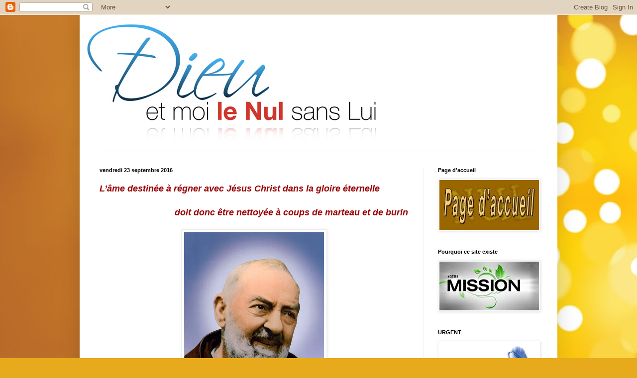

--- FILE ---
content_type: text/html; charset=UTF-8
request_url: http://dieuetmoilenul.blogspot.com/2016/09/lame-destinee-regner-avec-jesus-christ.html
body_size: 17301
content:
<!DOCTYPE html>
<html class='v2' dir='ltr' lang='fr-CA'>
<head>
<link href='https://www.blogger.com/static/v1/widgets/335934321-css_bundle_v2.css' rel='stylesheet' type='text/css'/>
<meta content='width=1100' name='viewport'/>
<meta content='text/html; charset=UTF-8' http-equiv='Content-Type'/>
<meta content='blogger' name='generator'/>
<link href='http://dieuetmoilenul.blogspot.com/favicon.ico' rel='icon' type='image/x-icon'/>
<link href='http://dieuetmoilenul.blogspot.com/2016/09/lame-destinee-regner-avec-jesus-christ.html' rel='canonical'/>
<link rel="alternate" type="application/atom+xml" title="Dieu et moi le nul sans Lui - Atom" href="http://dieuetmoilenul.blogspot.com/feeds/posts/default" />
<link rel="alternate" type="application/rss+xml" title="Dieu et moi le nul sans Lui - RSS" href="http://dieuetmoilenul.blogspot.com/feeds/posts/default?alt=rss" />
<link rel="service.post" type="application/atom+xml" title="Dieu et moi le nul sans Lui - Atom" href="https://www.blogger.com/feeds/3883694412841731699/posts/default" />

<link rel="alternate" type="application/atom+xml" title="Dieu et moi le nul sans Lui - Atom" href="http://dieuetmoilenul.blogspot.com/feeds/7611183311459910325/comments/default" />
<!--Can't find substitution for tag [blog.ieCssRetrofitLinks]-->
<link href='https://blogger.googleusercontent.com/img/b/R29vZ2xl/AVvXsEhONLHYf0opmO71_Oyeyua41eye0ICrJy1Ss7lfSk8pfBtd4mPQYSayPhvaSBucNoYCE1xq8Py_p98tWo-3HbBcV567AngYDJDXOGv9zqZADjdSR-c3SOCJEFzepMxB3tKfw81HmWEjK-Q/s400/padre_pio_alta_ris.jpg' rel='image_src'/>
<meta content='http://dieuetmoilenul.blogspot.com/2016/09/lame-destinee-regner-avec-jesus-christ.html' property='og:url'/>
<meta content=' &lt;font size=4&gt;&lt;font color=990000&gt;&lt;b&gt;&lt;i&gt;L’âme destinée à régner avec Jésus Christ dans la gloire éternelle &lt;p align=right&gt;doit donc être nettoyée à coups de marteau et de burin&lt;/i&gt;&lt;/b&gt;&lt;/font&gt;&lt;/font&gt;&lt;/p&gt;' property='og:title'/>
<meta content='        D’UNE LETTRE DE SAINT PIO DE PIETRELCINA    C’est par les coups répétés d’un burin salutaire et un nettoyage soigneux que l’Artiste ...' property='og:description'/>
<meta content='https://blogger.googleusercontent.com/img/b/R29vZ2xl/AVvXsEhONLHYf0opmO71_Oyeyua41eye0ICrJy1Ss7lfSk8pfBtd4mPQYSayPhvaSBucNoYCE1xq8Py_p98tWo-3HbBcV567AngYDJDXOGv9zqZADjdSR-c3SOCJEFzepMxB3tKfw81HmWEjK-Q/w1200-h630-p-k-no-nu/padre_pio_alta_ris.jpg' property='og:image'/>
<title>Dieu et moi le nul sans Lui:  L&#8217;âme destinée à régner avec Jésus Christ dans la gloire éternelle doit donc être nettoyée à coups de marteau et de burin</title>
<style id='page-skin-1' type='text/css'><!--
/*
-----------------------------------------------
Blogger Template Style
Name:     Simple
Designer: Blogger
URL:      www.blogger.com
----------------------------------------------- */
/* Content
----------------------------------------------- */
body {
font: normal normal 14px Arial, Tahoma, Helvetica, FreeSans, sans-serif;
color: #000000;
background: #e7aa1c url(//themes.googleusercontent.com/image?id=0BwVBOzw_-hbMNWM4NjJmNDYtMDA5Yi00NGJjLWE0MzAtYjZjNzc2YjNhOTc2) no-repeat fixed top center /* Credit: friztin (http://www.istockphoto.com/googleimages.php?id=7598515&platform=blogger) */;
padding: 0 40px 40px 40px;
}
html body .region-inner {
min-width: 0;
max-width: 100%;
width: auto;
}
h2 {
font-size: 22px;
}
a:link {
text-decoration:none;
color: #bbb221;
}
a:visited {
text-decoration:none;
color: #888888;
}
a:hover {
text-decoration:underline;
color: #f8ff32;
}
.body-fauxcolumn-outer .fauxcolumn-inner {
background: transparent none repeat scroll top left;
_background-image: none;
}
.body-fauxcolumn-outer .cap-top {
position: absolute;
z-index: 1;
height: 400px;
width: 100%;
}
.body-fauxcolumn-outer .cap-top .cap-left {
width: 100%;
background: transparent none repeat-x scroll top left;
_background-image: none;
}
.content-outer {
-moz-box-shadow: 0 0 40px rgba(0, 0, 0, .15);
-webkit-box-shadow: 0 0 5px rgba(0, 0, 0, .15);
-goog-ms-box-shadow: 0 0 10px #333333;
box-shadow: 0 0 40px rgba(0, 0, 0, .15);
margin-bottom: 1px;
}
.content-inner {
padding: 10px 10px;
}
.content-inner {
background-color: #ffffff;
}
/* Header
----------------------------------------------- */
.header-outer {
background: transparent none repeat-x scroll 0 -400px;
_background-image: none;
}
.Header h1 {
font: normal normal 70px Impact, sans-serif;
color: #bba832;
text-shadow: -1px -1px 1px rgba(0, 0, 0, .2);
}
.Header h1 a {
color: #bba832;
}
.Header .description {
font-size: 140%;
color: #6e6833;
}
.header-inner .Header .titlewrapper {
padding: 22px 30px;
}
.header-inner .Header .descriptionwrapper {
padding: 0 30px;
}
/* Tabs
----------------------------------------------- */
.tabs-inner .section:first-child {
border-top: 1px solid #e8e8e8;
}
.tabs-inner .section:first-child ul {
margin-top: -1px;
border-top: 1px solid #e8e8e8;
border-left: 0 solid #e8e8e8;
border-right: 0 solid #e8e8e8;
}
.tabs-inner .widget ul {
background: #f5f5f5 url(https://resources.blogblog.com/blogblog/data/1kt/simple/gradients_light.png) repeat-x scroll 0 -800px;
_background-image: none;
border-bottom: 1px solid #e8e8e8;
margin-top: 0;
margin-left: -30px;
margin-right: -30px;
}
.tabs-inner .widget li a {
display: inline-block;
padding: .6em 1em;
font: normal normal 14px Arial, Tahoma, Helvetica, FreeSans, sans-serif;
color: #999999;
border-left: 1px solid #ffffff;
border-right: 1px solid #e8e8e8;
}
.tabs-inner .widget li:first-child a {
border-left: none;
}
.tabs-inner .widget li.selected a, .tabs-inner .widget li a:hover {
color: #000000;
background-color: #eeeeee;
text-decoration: none;
}
/* Columns
----------------------------------------------- */
.main-outer {
border-top: 0 solid #eeeeee;
}
.fauxcolumn-left-outer .fauxcolumn-inner {
border-right: 1px solid #eeeeee;
}
.fauxcolumn-right-outer .fauxcolumn-inner {
border-left: 1px solid #eeeeee;
}
/* Headings
----------------------------------------------- */
div.widget > h2,
div.widget h2.title {
margin: 0 0 1em 0;
font: normal bold 11px Arial, Tahoma, Helvetica, FreeSans, sans-serif;
color: #000000;
}
/* Widgets
----------------------------------------------- */
.widget .zippy {
color: #999999;
text-shadow: 2px 2px 1px rgba(0, 0, 0, .1);
}
.widget .popular-posts ul {
list-style: none;
}
/* Posts
----------------------------------------------- */
h2.date-header {
font: normal bold 11px Arial, Tahoma, Helvetica, FreeSans, sans-serif;
}
.date-header span {
background-color: transparent;
color: #000000;
padding: inherit;
letter-spacing: inherit;
margin: inherit;
}
.main-inner {
padding-top: 30px;
padding-bottom: 30px;
}
.main-inner .column-center-inner {
padding: 0 15px;
}
.main-inner .column-center-inner .section {
margin: 0 15px;
}
.post {
margin: 0 0 25px 0;
}
h3.post-title, .comments h4 {
font: normal normal 22px Arial, Tahoma, Helvetica, FreeSans, sans-serif;
margin: .75em 0 0;
}
.post-body {
font-size: 110%;
line-height: 1.4;
position: relative;
}
.post-body img, .post-body .tr-caption-container, .Profile img, .Image img,
.BlogList .item-thumbnail img {
padding: 2px;
background: #ffffff;
border: 1px solid #eeeeee;
-moz-box-shadow: 1px 1px 5px rgba(0, 0, 0, .1);
-webkit-box-shadow: 1px 1px 5px rgba(0, 0, 0, .1);
box-shadow: 1px 1px 5px rgba(0, 0, 0, .1);
}
.post-body img, .post-body .tr-caption-container {
padding: 5px;
}
.post-body .tr-caption-container {
color: #000000;
}
.post-body .tr-caption-container img {
padding: 0;
background: transparent;
border: none;
-moz-box-shadow: 0 0 0 rgba(0, 0, 0, .1);
-webkit-box-shadow: 0 0 0 rgba(0, 0, 0, .1);
box-shadow: 0 0 0 rgba(0, 0, 0, .1);
}
.post-header {
margin: 0 0 1.5em;
line-height: 1.6;
font-size: 90%;
}
.post-footer {
margin: 20px -2px 0;
padding: 5px 10px;
color: #666666;
background-color: #f9f9f9;
border-bottom: 1px solid #eeeeee;
line-height: 1.6;
font-size: 90%;
}
#comments .comment-author {
padding-top: 1.5em;
border-top: 1px solid #eeeeee;
background-position: 0 1.5em;
}
#comments .comment-author:first-child {
padding-top: 0;
border-top: none;
}
.avatar-image-container {
margin: .2em 0 0;
}
#comments .avatar-image-container img {
border: 1px solid #eeeeee;
}
/* Comments
----------------------------------------------- */
.comments .comments-content .icon.blog-author {
background-repeat: no-repeat;
background-image: url([data-uri]);
}
.comments .comments-content .loadmore a {
border-top: 1px solid #999999;
border-bottom: 1px solid #999999;
}
.comments .comment-thread.inline-thread {
background-color: #f9f9f9;
}
.comments .continue {
border-top: 2px solid #999999;
}
/* Accents
---------------------------------------------- */
.section-columns td.columns-cell {
border-left: 1px solid #eeeeee;
}
.blog-pager {
background: transparent none no-repeat scroll top center;
}
.blog-pager-older-link, .home-link,
.blog-pager-newer-link {
background-color: #ffffff;
padding: 5px;
}
.footer-outer {
border-top: 0 dashed #bbbbbb;
}
/* Mobile
----------------------------------------------- */
body.mobile  {
background-size: auto;
}
.mobile .body-fauxcolumn-outer {
background: transparent none repeat scroll top left;
}
.mobile .body-fauxcolumn-outer .cap-top {
background-size: 100% auto;
}
.mobile .content-outer {
-webkit-box-shadow: 0 0 3px rgba(0, 0, 0, .15);
box-shadow: 0 0 3px rgba(0, 0, 0, .15);
}
.mobile .tabs-inner .widget ul {
margin-left: 0;
margin-right: 0;
}
.mobile .post {
margin: 0;
}
.mobile .main-inner .column-center-inner .section {
margin: 0;
}
.mobile .date-header span {
padding: 0.1em 10px;
margin: 0 -10px;
}
.mobile h3.post-title {
margin: 0;
}
.mobile .blog-pager {
background: transparent none no-repeat scroll top center;
}
.mobile .footer-outer {
border-top: none;
}
.mobile .main-inner, .mobile .footer-inner {
background-color: #ffffff;
}
.mobile-index-contents {
color: #000000;
}
.mobile-link-button {
background-color: #bbb221;
}
.mobile-link-button a:link, .mobile-link-button a:visited {
color: #ffffff;
}
.mobile .tabs-inner .section:first-child {
border-top: none;
}
.mobile .tabs-inner .PageList .widget-content {
background-color: #eeeeee;
color: #000000;
border-top: 1px solid #e8e8e8;
border-bottom: 1px solid #e8e8e8;
}
.mobile .tabs-inner .PageList .widget-content .pagelist-arrow {
border-left: 1px solid #e8e8e8;
}

--></style>
<style id='template-skin-1' type='text/css'><!--
body {
min-width: 960px;
}
.content-outer, .content-fauxcolumn-outer, .region-inner {
min-width: 960px;
max-width: 960px;
_width: 960px;
}
.main-inner .columns {
padding-left: 0px;
padding-right: 260px;
}
.main-inner .fauxcolumn-center-outer {
left: 0px;
right: 260px;
/* IE6 does not respect left and right together */
_width: expression(this.parentNode.offsetWidth -
parseInt("0px") -
parseInt("260px") + 'px');
}
.main-inner .fauxcolumn-left-outer {
width: 0px;
}
.main-inner .fauxcolumn-right-outer {
width: 260px;
}
.main-inner .column-left-outer {
width: 0px;
right: 100%;
margin-left: -0px;
}
.main-inner .column-right-outer {
width: 260px;
margin-right: -260px;
}
#layout {
min-width: 0;
}
#layout .content-outer {
min-width: 0;
width: 800px;
}
#layout .region-inner {
min-width: 0;
width: auto;
}
body#layout div.add_widget {
padding: 8px;
}
body#layout div.add_widget a {
margin-left: 32px;
}
--></style>
<style>
    body {background-image:url(\/\/themes.googleusercontent.com\/image?id=0BwVBOzw_-hbMNWM4NjJmNDYtMDA5Yi00NGJjLWE0MzAtYjZjNzc2YjNhOTc2);}
    
@media (max-width: 200px) { body {background-image:url(\/\/themes.googleusercontent.com\/image?id=0BwVBOzw_-hbMNWM4NjJmNDYtMDA5Yi00NGJjLWE0MzAtYjZjNzc2YjNhOTc2&options=w200);}}
@media (max-width: 400px) and (min-width: 201px) { body {background-image:url(\/\/themes.googleusercontent.com\/image?id=0BwVBOzw_-hbMNWM4NjJmNDYtMDA5Yi00NGJjLWE0MzAtYjZjNzc2YjNhOTc2&options=w400);}}
@media (max-width: 800px) and (min-width: 401px) { body {background-image:url(\/\/themes.googleusercontent.com\/image?id=0BwVBOzw_-hbMNWM4NjJmNDYtMDA5Yi00NGJjLWE0MzAtYjZjNzc2YjNhOTc2&options=w800);}}
@media (max-width: 1200px) and (min-width: 801px) { body {background-image:url(\/\/themes.googleusercontent.com\/image?id=0BwVBOzw_-hbMNWM4NjJmNDYtMDA5Yi00NGJjLWE0MzAtYjZjNzc2YjNhOTc2&options=w1200);}}
/* Last tag covers anything over one higher than the previous max-size cap. */
@media (min-width: 1201px) { body {background-image:url(\/\/themes.googleusercontent.com\/image?id=0BwVBOzw_-hbMNWM4NjJmNDYtMDA5Yi00NGJjLWE0MzAtYjZjNzc2YjNhOTc2&options=w1600);}}
  </style>
<link href='https://www.blogger.com/dyn-css/authorization.css?targetBlogID=3883694412841731699&amp;zx=016ec9cf-48b8-4099-b3a7-34b5227daece' media='none' onload='if(media!=&#39;all&#39;)media=&#39;all&#39;' rel='stylesheet'/><noscript><link href='https://www.blogger.com/dyn-css/authorization.css?targetBlogID=3883694412841731699&amp;zx=016ec9cf-48b8-4099-b3a7-34b5227daece' rel='stylesheet'/></noscript>
<meta name='google-adsense-platform-account' content='ca-host-pub-1556223355139109'/>
<meta name='google-adsense-platform-domain' content='blogspot.com'/>

</head>
<body class='loading variant-pale'>
<div class='navbar section' id='navbar' name='Barre de navigation'><div class='widget Navbar' data-version='1' id='Navbar1'><script type="text/javascript">
    function setAttributeOnload(object, attribute, val) {
      if(window.addEventListener) {
        window.addEventListener('load',
          function(){ object[attribute] = val; }, false);
      } else {
        window.attachEvent('onload', function(){ object[attribute] = val; });
      }
    }
  </script>
<div id="navbar-iframe-container"></div>
<script type="text/javascript" src="https://apis.google.com/js/platform.js"></script>
<script type="text/javascript">
      gapi.load("gapi.iframes:gapi.iframes.style.bubble", function() {
        if (gapi.iframes && gapi.iframes.getContext) {
          gapi.iframes.getContext().openChild({
              url: 'https://www.blogger.com/navbar/3883694412841731699?po\x3d7611183311459910325\x26origin\x3dhttp://dieuetmoilenul.blogspot.com',
              where: document.getElementById("navbar-iframe-container"),
              id: "navbar-iframe"
          });
        }
      });
    </script><script type="text/javascript">
(function() {
var script = document.createElement('script');
script.type = 'text/javascript';
script.src = '//pagead2.googlesyndication.com/pagead/js/google_top_exp.js';
var head = document.getElementsByTagName('head')[0];
if (head) {
head.appendChild(script);
}})();
</script>
</div></div>
<div class='body-fauxcolumns'>
<div class='fauxcolumn-outer body-fauxcolumn-outer'>
<div class='cap-top'>
<div class='cap-left'></div>
<div class='cap-right'></div>
</div>
<div class='fauxborder-left'>
<div class='fauxborder-right'></div>
<div class='fauxcolumn-inner'>
</div>
</div>
<div class='cap-bottom'>
<div class='cap-left'></div>
<div class='cap-right'></div>
</div>
</div>
</div>
<div class='content'>
<div class='content-fauxcolumns'>
<div class='fauxcolumn-outer content-fauxcolumn-outer'>
<div class='cap-top'>
<div class='cap-left'></div>
<div class='cap-right'></div>
</div>
<div class='fauxborder-left'>
<div class='fauxborder-right'></div>
<div class='fauxcolumn-inner'>
</div>
</div>
<div class='cap-bottom'>
<div class='cap-left'></div>
<div class='cap-right'></div>
</div>
</div>
</div>
<div class='content-outer'>
<div class='content-cap-top cap-top'>
<div class='cap-left'></div>
<div class='cap-right'></div>
</div>
<div class='fauxborder-left content-fauxborder-left'>
<div class='fauxborder-right content-fauxborder-right'></div>
<div class='content-inner'>
<header>
<div class='header-outer'>
<div class='header-cap-top cap-top'>
<div class='cap-left'></div>
<div class='cap-right'></div>
</div>
<div class='fauxborder-left header-fauxborder-left'>
<div class='fauxborder-right header-fauxborder-right'></div>
<div class='region-inner header-inner'>
<div class='header section' id='header' name='En-tête'><div class='widget Header' data-version='1' id='Header1'>
<div id='header-inner'>
<a href='http://dieuetmoilenul.blogspot.com/' style='display: block'>
<img alt='Dieu et moi le nul sans Lui' height='265px; ' id='Header1_headerimg' src='https://blogger.googleusercontent.com/img/b/R29vZ2xl/AVvXsEghOFrmhE7cRKLbkqNu9Gl1s4st78Z0mrIFNh5cN-Wa0N_lgdbEn5DLllBTeiDmVAoOfeNcX0XE2kCTxKYpEtlpciW-4lJXNhI_lgLh40_8ZJ8J-2ObtRqemCpbGKfSXv6IywxTpHDAEKs/s1600-r/logo-re%25CC%2581jean-600.jpg' style='display: block' width='600px; '/>
</a>
</div>
</div></div>
</div>
</div>
<div class='header-cap-bottom cap-bottom'>
<div class='cap-left'></div>
<div class='cap-right'></div>
</div>
</div>
</header>
<div class='tabs-outer'>
<div class='tabs-cap-top cap-top'>
<div class='cap-left'></div>
<div class='cap-right'></div>
</div>
<div class='fauxborder-left tabs-fauxborder-left'>
<div class='fauxborder-right tabs-fauxborder-right'></div>
<div class='region-inner tabs-inner'>
<div class='tabs no-items section' id='crosscol' name='Section transversale'></div>
<div class='tabs no-items section' id='crosscol-overflow' name='Cross-Column 2'></div>
</div>
</div>
<div class='tabs-cap-bottom cap-bottom'>
<div class='cap-left'></div>
<div class='cap-right'></div>
</div>
</div>
<div class='main-outer'>
<div class='main-cap-top cap-top'>
<div class='cap-left'></div>
<div class='cap-right'></div>
</div>
<div class='fauxborder-left main-fauxborder-left'>
<div class='fauxborder-right main-fauxborder-right'></div>
<div class='region-inner main-inner'>
<div class='columns fauxcolumns'>
<div class='fauxcolumn-outer fauxcolumn-center-outer'>
<div class='cap-top'>
<div class='cap-left'></div>
<div class='cap-right'></div>
</div>
<div class='fauxborder-left'>
<div class='fauxborder-right'></div>
<div class='fauxcolumn-inner'>
</div>
</div>
<div class='cap-bottom'>
<div class='cap-left'></div>
<div class='cap-right'></div>
</div>
</div>
<div class='fauxcolumn-outer fauxcolumn-left-outer'>
<div class='cap-top'>
<div class='cap-left'></div>
<div class='cap-right'></div>
</div>
<div class='fauxborder-left'>
<div class='fauxborder-right'></div>
<div class='fauxcolumn-inner'>
</div>
</div>
<div class='cap-bottom'>
<div class='cap-left'></div>
<div class='cap-right'></div>
</div>
</div>
<div class='fauxcolumn-outer fauxcolumn-right-outer'>
<div class='cap-top'>
<div class='cap-left'></div>
<div class='cap-right'></div>
</div>
<div class='fauxborder-left'>
<div class='fauxborder-right'></div>
<div class='fauxcolumn-inner'>
</div>
</div>
<div class='cap-bottom'>
<div class='cap-left'></div>
<div class='cap-right'></div>
</div>
</div>
<!-- corrects IE6 width calculation -->
<div class='columns-inner'>
<div class='column-center-outer'>
<div class='column-center-inner'>
<div class='main section' id='main' name='Section principale'><div class='widget Blog' data-version='1' id='Blog1'>
<div class='blog-posts hfeed'>

          <div class="date-outer">
        
<h2 class='date-header'><span>vendredi 23 septembre 2016</span></h2>

          <div class="date-posts">
        
<div class='post-outer'>
<div class='post hentry uncustomized-post-template' itemprop='blogPost' itemscope='itemscope' itemtype='http://schema.org/BlogPosting'>
<meta content='https://blogger.googleusercontent.com/img/b/R29vZ2xl/AVvXsEhONLHYf0opmO71_Oyeyua41eye0ICrJy1Ss7lfSk8pfBtd4mPQYSayPhvaSBucNoYCE1xq8Py_p98tWo-3HbBcV567AngYDJDXOGv9zqZADjdSR-c3SOCJEFzepMxB3tKfw81HmWEjK-Q/s400/padre_pio_alta_ris.jpg' itemprop='image_url'/>
<meta content='3883694412841731699' itemprop='blogId'/>
<meta content='7611183311459910325' itemprop='postId'/>
<a name='7611183311459910325'></a>
<h3 class='post-title entry-title' itemprop='name'>
 <font size=4><font color=990000><b><i>L&#8217;âme destinée à régner avec Jésus Christ dans la gloire éternelle <p align=right>doit donc être nettoyée à coups de marteau et de burin</i></b></font></font></p>
</h3>
<div class='post-header'>
<div class='post-header-line-1'></div>
</div>
<div class='post-body entry-content' id='post-body-7611183311459910325' itemprop='description articleBody'>



<center><a href="https://blogger.googleusercontent.com/img/b/R29vZ2xl/AVvXsEhONLHYf0opmO71_Oyeyua41eye0ICrJy1Ss7lfSk8pfBtd4mPQYSayPhvaSBucNoYCE1xq8Py_p98tWo-3HbBcV567AngYDJDXOGv9zqZADjdSR-c3SOCJEFzepMxB3tKfw81HmWEjK-Q/s1600/padre_pio_alta_ris.jpg" imageanchor="1"><img border="0" height="400" src="https://blogger.googleusercontent.com/img/b/R29vZ2xl/AVvXsEhONLHYf0opmO71_Oyeyua41eye0ICrJy1Ss7lfSk8pfBtd4mPQYSayPhvaSBucNoYCE1xq8Py_p98tWo-3HbBcV567AngYDJDXOGv9zqZADjdSR-c3SOCJEFzepMxB3tKfw81HmWEjK-Q/s400/padre_pio_alta_ris.jpg" width="281" /></a></center><br>




<font size=4><font color=990000><b>D&#8217;UNE LETTRE DE SAINT PIO DE PIETRELCINA</b></font></font><br>

<p align=justify>
C&#8217;est par les coups répétés d&#8217;un burin salutaire et un nettoyage soigneux que l&#8217;Artiste divin veut préparer les pierres avec lesquelles se construit l&#8217;édifice éternel. Ainsi chante notre tendre mère, la sainte Église catholique, dans l&#8217;hymne de l&#8217;office de la dédicace d&#8217;une église. Et il en va vraiment ainsi.<br>
<br>
On peut affirmer, à juste titre, que chaque âme destinée à la gloire éternelle est faite pour élever l&#8217;édifice éternel. Un maçon qui veut bâtir une maison doit, avant tout, bien nettoyer les pierres qu&#8217;il veut utiliser pour la construction. Ce qu&#8217;il obtient à coups de marteau et de burin. Le Père céleste se comporte de la même manière avec les âmes choisies, que sa haute sagesse et providence a destinées à élever l&#8217;édifice éternel.<br>
<br>
L&#8217;âme destinée à régner avec Jésus Christ dans la gloire éternelle doit donc être nettoyée à coups de marteau et de burin, dont se sert l&#8217;Artiste divin pour préparer les pierres, c&#8217;est-à-dire les âmes choisies. Mais que sont ces coups de marteau et de burin ? Ma sœur, ce sont les ombres, les craintes, les tentations, les afflictions de l&#8217;esprit et les troubles spirituels, avec un parfum de désolation, et aussi le malaise physique.<br>
<br>
Dès lors, remerciez l&#8217;infinie bonté du Père éternel qui traite votre âme de cette façon, parce qu&#8217;elle est destinée au salut. Pourquoi ne pas se glorifier de ce traitement plein d&#8217;amour que vous applique le meilleur de tous les pères ? Ouvrez votre cœur à ce médecin céleste des âmes et abandonnez-vous en toute confiance entre ses bras très saints. Il vous traite comme les élus, afin que vous suiviez Jésus de près par la montée du Calvaire. Je constate avec joie et une très vive émotion de l&#8217;âme combien la grâce a opéré en vous.<br>
<br>
Ayez la certitude que tout ce que votre âme a éprouvé a été disposé par le Seigneur. Alors, n&#8217;ayez pas peur de tomber dans le mal et l&#8217;offense de Dieu. Qu&#8217;il vous suffise de savoir qu&#8217;en tout cela vous n&#8217;avez jamais offensé le Seigneur, mais qu&#8217;au contraire il en a été davantage encore glorifié.<br>
<br>
Si cet Époux très tendre se cache à votre âme, ce n&#8217;est pas, comme vous le pensez, qu&#8217;il veuille vous punir de votre infidélité, mais parce qu&#8217;il met toujours à l&#8217;épreuve votre fidélité et votre constance, et qu&#8217;en outre il vous purifie de certains défauts, qui n&#8217;apparaissent pas tels aux yeux de chair, c&#8217;est-à-dire ces défauts et ces fautes dont le juste lui-même n&#8217;est pas exempt. Dans la sainte Écriture, il est dit en effet : Le juste tombe sept fois.<br>
<br>
Et, croyez-moi, si je ne nous savais pas dans une telle affliction, je serais moins content, parce que je verrais que le Seigneur vous donne moins de pierres précieuses&#8230; Chassez comme des tentations les doutes contraires&#8230; Chassez aussi les doutes qui concernent votre façon de vivre, c&#8217;est-à-dire que vous n&#8217;écoutez pas les inspirations divines et que vous résistez aux douces invitations de l&#8217;Époux. Tout cela ne provient pas de l&#8217;esprit du bien mais de l&#8217;esprit du mal. Il s&#8217;agit d&#8217;artifices du diable, qui cherchent à vous éloigner de la perfection ou, du moins, à retarder votre marche vers elle. Ne perdez pas courage !<br>
<br>
Si Jésus se manifeste, remerciez-le ; s&#8217;il se cache, remerciez-le encore : ce sont comme des jeux amoureux. Je souhaite que vous arriviez à rendre votre souffle avec Jésus sur la croix et à crier avec Jésus : Tout est consommé

</p>

<b>SOURCE : </b><a href="http://aelf.org" target="_blank"><font color=990000><b>AELF</b></font></a> --- Association Épiscopale Liturgique pour les Pays Francophones



<div style='clear: both;'></div>
</div>
<div class='post-footer'>
<div class='post-footer-line post-footer-line-1'>
<span class='post-author vcard'>
Publié par
<span class='fn' itemprop='author' itemscope='itemscope' itemtype='http://schema.org/Person'>
<meta content='https://www.blogger.com/profile/18325194916212608321' itemprop='url'/>
<a class='g-profile' href='https://www.blogger.com/profile/18325194916212608321' rel='author' title='author profile'>
<span itemprop='name'>Un Nul</span>
</a>
</span>
</span>
<span class='post-timestamp'>
à
<meta content='http://dieuetmoilenul.blogspot.com/2016/09/lame-destinee-regner-avec-jesus-christ.html' itemprop='url'/>
<a class='timestamp-link' href='http://dieuetmoilenul.blogspot.com/2016/09/lame-destinee-regner-avec-jesus-christ.html' rel='bookmark' title='permanent link'><abbr class='published' itemprop='datePublished' title='2016-09-23T19:05:00-04:00'>9/23/2016 07:05:00 p.m.</abbr></a>
</span>
<span class='post-comment-link'>
</span>
<span class='post-icons'>
<span class='item-control blog-admin pid-1705566106'>
<a href='https://www.blogger.com/post-edit.g?blogID=3883694412841731699&postID=7611183311459910325&from=pencil' title='Modifier le message'>
<img alt='' class='icon-action' height='18' src='https://resources.blogblog.com/img/icon18_edit_allbkg.gif' width='18'/>
</a>
</span>
</span>
<div class='post-share-buttons goog-inline-block'>
<a class='goog-inline-block share-button sb-email' href='https://www.blogger.com/share-post.g?blogID=3883694412841731699&postID=7611183311459910325&target=email' target='_blank' title='Envoyer ce message par courriel'><span class='share-button-link-text'>Envoyer ce message par courriel</span></a><a class='goog-inline-block share-button sb-blog' href='https://www.blogger.com/share-post.g?blogID=3883694412841731699&postID=7611183311459910325&target=blog' onclick='window.open(this.href, "_blank", "height=270,width=475"); return false;' target='_blank' title='BlogThis!'><span class='share-button-link-text'>BlogThis!</span></a><a class='goog-inline-block share-button sb-twitter' href='https://www.blogger.com/share-post.g?blogID=3883694412841731699&postID=7611183311459910325&target=twitter' target='_blank' title='Partager sur X'><span class='share-button-link-text'>Partager sur X</span></a><a class='goog-inline-block share-button sb-facebook' href='https://www.blogger.com/share-post.g?blogID=3883694412841731699&postID=7611183311459910325&target=facebook' onclick='window.open(this.href, "_blank", "height=430,width=640"); return false;' target='_blank' title='Partager sur Facebook'><span class='share-button-link-text'>Partager sur Facebook</span></a><a class='goog-inline-block share-button sb-pinterest' href='https://www.blogger.com/share-post.g?blogID=3883694412841731699&postID=7611183311459910325&target=pinterest' target='_blank' title='Partager sur Pinterest'><span class='share-button-link-text'>Partager sur Pinterest</span></a>
</div>
</div>
<div class='post-footer-line post-footer-line-2'>
<span class='post-labels'>
</span>
</div>
<div class='post-footer-line post-footer-line-3'>
<span class='post-location'>
</span>
</div>
</div>
</div>
<div class='comments' id='comments'>
<a name='comments'></a>
<h4>Aucun commentaire:</h4>
<div id='Blog1_comments-block-wrapper'>
<dl class='avatar-comment-indent' id='comments-block'>
</dl>
</div>
<p class='comment-footer'>
<div class='comment-form'>
<a name='comment-form'></a>
<h4 id='comment-post-message'>Publier un commentaire</h4>
<p>
</p>
<a href='https://www.blogger.com/comment/frame/3883694412841731699?po=7611183311459910325&hl=fr-CA&saa=85391&origin=http://dieuetmoilenul.blogspot.com' id='comment-editor-src'></a>
<iframe allowtransparency='true' class='blogger-iframe-colorize blogger-comment-from-post' frameborder='0' height='410px' id='comment-editor' name='comment-editor' src='' width='100%'></iframe>
<script src='https://www.blogger.com/static/v1/jsbin/2830521187-comment_from_post_iframe.js' type='text/javascript'></script>
<script type='text/javascript'>
      BLOG_CMT_createIframe('https://www.blogger.com/rpc_relay.html');
    </script>
</div>
</p>
</div>
</div>

        </div></div>
      
</div>
<div class='blog-pager' id='blog-pager'>
<span id='blog-pager-newer-link'>
<a class='blog-pager-newer-link' href='http://dieuetmoilenul.blogspot.com/2016/09/avec-une-ardente-preoccupation-nous_24.html' id='Blog1_blog-pager-newer-link' title='Message plus récent'>Message plus récent</a>
</span>
<span id='blog-pager-older-link'>
<a class='blog-pager-older-link' href='http://dieuetmoilenul.blogspot.com/2016/09/avec-une-ardente-preoccupation-nous_23.html' id='Blog1_blog-pager-older-link' title='Messages plus anciens'>Messages plus anciens</a>
</span>
<a class='home-link' href='http://dieuetmoilenul.blogspot.com/'>Accueil</a>
</div>
<div class='clear'></div>
<div class='post-feeds'>
<div class='feed-links'>
S'abonner à :
<a class='feed-link' href='http://dieuetmoilenul.blogspot.com/feeds/7611183311459910325/comments/default' target='_blank' type='application/atom+xml'>Publier des commentaires (Atom)</a>
</div>
</div>
</div></div>
</div>
</div>
<div class='column-left-outer'>
<div class='column-left-inner'>
<aside>
</aside>
</div>
</div>
<div class='column-right-outer'>
<div class='column-right-inner'>
<aside>
<div class='sidebar section' id='sidebar-right-1'><div class='widget Image' data-version='1' id='Image4'>
<h2>Page d'accueil</h2>
<div class='widget-content'>
<a href='http://dieuetmoilenul.blogspot.ca/'>
<img alt='Page d&#39;accueil' height='100' id='Image4_img' src='https://blogger.googleusercontent.com/img/b/R29vZ2xl/AVvXsEj1M8z7rwJSyHkjkwRxtRLunVK1wJMAxi6lCU1KifJ9IXJjPfuevnvMmHqmvLcyfFx4uOZBhvlB48Zm-UWBRrqA-N3Xi0iE2rILI5_5RMBbqQqAZBHoqWOq0MNGr8SZLtHin1a-_Svcl0c/s1600/page-d%2527accueil.jpg' width='200'/>
</a>
<br/>
</div>
<div class='clear'></div>
</div><div class='widget Image' data-version='1' id='Image7'>
<h2>Pourquoi ce site existe</h2>
<div class='widget-content'>
<a href='http://dieuetmoilenul.blogspot.ca/2016/05/pourquoi-ce-site-existe-il-sadresse.html'>
<img alt='Pourquoi ce site existe' height='98' id='Image7_img' src='https://blogger.googleusercontent.com/img/b/R29vZ2xl/AVvXsEgOKR_h_Ya22gqAHLKzyA1c541N-kyVnYUjKLX86UIUTSvbqzE_8_3dit1B09lANyuR1Gf5-dmmr06MG4_d_7ahU3H4halUZNQBLFAZM6wzvuf91icbnglBcucybGlUB-tToEO9NWaFOzk/s1600/mission.jpg' width='200'/>
</a>
<br/>
</div>
<div class='clear'></div>
</div><div class='widget Image' data-version='1' id='Image1'>
<h2>URGENT</h2>
<div class='widget-content'>
<a href='http://dieuetmoilenul.blogspot.ca/2016/11/preparez-vous-preparez-vous.html#urgent'>
<img alt='URGENT' height='100' id='Image1_img' src='https://blogger.googleusercontent.com/img/b/R29vZ2xl/AVvXsEje-2gcz9S6oxJqqiJjllux9DG344Js2i46M4K1fkcI3k4fWjlZ65RN6l01eO1cEPtUCtWFrtc8CVfPZmXH5hjjzWPYuf8_CgF2BuLe_k3BJByEN3MPKjlWzS_KajwamGX3TVuijN1QzFE/s1600/URGENT.gif' width='200'/>
</a>
<br/>
<span class='caption'><center><font size=2><font color=ff0000><b><i>&#171; Préparez-vous ! &#187;</font><br> Marie est toujours <br>attentive à notre salut</b></i></font></center></span>
</div>
<div class='clear'></div>
</div><div class='widget Image' data-version='1' id='Image6'>
<h2>Fouillez dans notre<br>petit trésor !</h2>
<div class='widget-content'>
<a href='http://dieuetmoilenul.blogspot.ca/2017/12/le-blog-de-disputationes-theologicae.html'>
<img alt='Fouillez dans notre<br>petit trésor !' height='87' id='Image6_img' src='https://blogger.googleusercontent.com/img/b/R29vZ2xl/AVvXsEiaEwkl1sltHqhyphenhyphen67338xpIWeI_BL5XCrALEF1tefc_lmy1GPl1p9pDzZiL6O6gd78x1yh5ffoox2wXl6mHDSjnSRIsny0rO36K4LK9kQwgvwquDuMDPHjLgy0jgMuhc3glUDXsp_t2BpJD/s1600/adresses.jpg' width='200'/>
</a>
<br/>
<span class='caption'><center><font color=000000><font size=2><b><i>Et tout est en français</i></b></font></font></center></span>
</div>
<div class='clear'></div>
</div><div class='widget Image' data-version='1' id='Image5'>
<h2>De la plus haute priorité !</h2>
<div class='widget-content'>
<a href='https://1drv.ms/v/s!AqiSFHdZKlsggU86ZcdlHEOT6sht'>
<img alt='De la plus haute priorité !' height='100' id='Image5_img' src='https://blogger.googleusercontent.com/img/b/R29vZ2xl/AVvXsEj-CIrnq5eJ1qJhgwq4vtiaMkfjw7g0N_ibdzg-RY8h9I4CjNeTAnKdsKMJdlgd8sCvu0Wvs2qeyE5PoeA-TQPym9Az6qjzuT_ikJHYXy2swA2VpQDX3cKYd4ntBbTRKv13PcFRoVR0nj46/s1600/proche1.gif' width='200'/>
</a>
<br/>
</div>
<div class='clear'></div>
</div><div class='widget Image' data-version='1' id='Image3'>
<h2>Mes articles préférés</h2>
<div class='widget-content'>
<a href='http://dieuetmoilenul.blogspot.ca/2015/07/mes-lectures-preferees.html'>
<img alt='Mes articles préférés' height='172' id='Image3_img' src='https://blogger.googleusercontent.com/img/b/R29vZ2xl/AVvXsEjw7B4FK8xtmFnVylKZD_lEo_sU4PCs2aK8I15dR6KXqpgaAwaBM7sZ1Oh7h-n1Y-pDO92i4wQiOQRRLQLH1VKJJc8sRjtmgicV2lEOQyy-GOLVSzWeacdelDukAIQw3_VQg5Z2RSMUiNM/s1600/top4.jpg' width='200'/>
</a>
<br/>
</div>
<div class='clear'></div>
</div><div class='widget Image' data-version='1' id='Image2'>
<h2>Articles les plus lus</h2>
<div class='widget-content'>
<a href='http://dieuetmoilenul.blogspot.ca/2015/07/les-articles-les-plus-lus.html'>
<img alt='Articles les plus lus' height='119' id='Image2_img' src='https://blogger.googleusercontent.com/img/b/R29vZ2xl/AVvXsEghSJvH79q90rOWyMQ46WmYHRQeyDPMvZ5RH5qWqQHVDj9VDMxNsQaSZh1N5uwhupwtKQ5RA9I3xmfnu1rmEnjas4RFfYscpxIQW-7UDak10uvHy0ZKsgEctezc64dMPptilJyAJe1c9zI/s1600/top3.jpg' width='200'/>
</a>
<br/>
<span class='caption'><font size=2><b><i>L'Encyclique... Il l'a lue pour vous !</i></b></font/</span>
</div>
<div class='clear'></div>
</div><div class='widget Image' data-version='1' id='Image8'>
<h2>L'article le plus lu ce mois-ci<br>par les futés du blog</h2>
<div class='widget-content'>
<a href='http://dieuetmoilenul.blogspot.ca/2018/04/lexorciste-en-chef-pere-amorth-padre.html'>
<img alt='L&#39;article le plus lu ce mois-ci<br>par les futés du blog' height='160' id='Image8_img' src='https://blogger.googleusercontent.com/img/b/R29vZ2xl/AVvXsEiBAjJflSR3StORixo7023qrwUX3jajPEZAqiN1WlboJf30a-cksY27vieiu3HKWznxU5s6IIW1HMud7xCyUHB96AG4vj_1KWjv_BvY9bF6gWDzrccONdcGbrWIJPyablGOHKFXgrDdPaI/s1600/fute.jpg' width='180'/>
</a>
<br/>
<span class='caption'><center><font color=000000><font size=2><b><i> Exorciste Feu Père Amorth<br>&#171; Le 3ème Secret Fatima <br>C'est la  Fausse Église<br>d'après Padre Pio &#187;</b></i></font></font></center></span>
</div>
<div class='clear'></div>
</div><div class='widget BlogArchive' data-version='1' id='BlogArchive1'>
<h2>Archives du blogue</h2>
<div class='widget-content'>
<div id='ArchiveList'>
<div id='BlogArchive1_ArchiveList'>
<ul class='hierarchy'>
<li class='archivedate collapsed'>
<a class='toggle' href='javascript:void(0)'>
<span class='zippy'>

        &#9658;&#160;
      
</span>
</a>
<a class='post-count-link' href='http://dieuetmoilenul.blogspot.com/2012/'>
2012
</a>
<span class='post-count' dir='ltr'>(25)</span>
<ul class='hierarchy'>
<li class='archivedate collapsed'>
<a class='toggle' href='javascript:void(0)'>
<span class='zippy'>

        &#9658;&#160;
      
</span>
</a>
<a class='post-count-link' href='http://dieuetmoilenul.blogspot.com/2012/08/'>
août
</a>
<span class='post-count' dir='ltr'>(25)</span>
</li>
</ul>
</li>
</ul>
<ul class='hierarchy'>
<li class='archivedate collapsed'>
<a class='toggle' href='javascript:void(0)'>
<span class='zippy'>

        &#9658;&#160;
      
</span>
</a>
<a class='post-count-link' href='http://dieuetmoilenul.blogspot.com/2013/'>
2013
</a>
<span class='post-count' dir='ltr'>(43)</span>
<ul class='hierarchy'>
<li class='archivedate collapsed'>
<a class='toggle' href='javascript:void(0)'>
<span class='zippy'>

        &#9658;&#160;
      
</span>
</a>
<a class='post-count-link' href='http://dieuetmoilenul.blogspot.com/2013/04/'>
avril
</a>
<span class='post-count' dir='ltr'>(2)</span>
</li>
</ul>
<ul class='hierarchy'>
<li class='archivedate collapsed'>
<a class='toggle' href='javascript:void(0)'>
<span class='zippy'>

        &#9658;&#160;
      
</span>
</a>
<a class='post-count-link' href='http://dieuetmoilenul.blogspot.com/2013/05/'>
mai
</a>
<span class='post-count' dir='ltr'>(2)</span>
</li>
</ul>
<ul class='hierarchy'>
<li class='archivedate collapsed'>
<a class='toggle' href='javascript:void(0)'>
<span class='zippy'>

        &#9658;&#160;
      
</span>
</a>
<a class='post-count-link' href='http://dieuetmoilenul.blogspot.com/2013/07/'>
juillet
</a>
<span class='post-count' dir='ltr'>(10)</span>
</li>
</ul>
<ul class='hierarchy'>
<li class='archivedate collapsed'>
<a class='toggle' href='javascript:void(0)'>
<span class='zippy'>

        &#9658;&#160;
      
</span>
</a>
<a class='post-count-link' href='http://dieuetmoilenul.blogspot.com/2013/08/'>
août
</a>
<span class='post-count' dir='ltr'>(9)</span>
</li>
</ul>
<ul class='hierarchy'>
<li class='archivedate collapsed'>
<a class='toggle' href='javascript:void(0)'>
<span class='zippy'>

        &#9658;&#160;
      
</span>
</a>
<a class='post-count-link' href='http://dieuetmoilenul.blogspot.com/2013/09/'>
septembre
</a>
<span class='post-count' dir='ltr'>(4)</span>
</li>
</ul>
<ul class='hierarchy'>
<li class='archivedate collapsed'>
<a class='toggle' href='javascript:void(0)'>
<span class='zippy'>

        &#9658;&#160;
      
</span>
</a>
<a class='post-count-link' href='http://dieuetmoilenul.blogspot.com/2013/10/'>
octobre
</a>
<span class='post-count' dir='ltr'>(4)</span>
</li>
</ul>
<ul class='hierarchy'>
<li class='archivedate collapsed'>
<a class='toggle' href='javascript:void(0)'>
<span class='zippy'>

        &#9658;&#160;
      
</span>
</a>
<a class='post-count-link' href='http://dieuetmoilenul.blogspot.com/2013/11/'>
novembre
</a>
<span class='post-count' dir='ltr'>(2)</span>
</li>
</ul>
<ul class='hierarchy'>
<li class='archivedate collapsed'>
<a class='toggle' href='javascript:void(0)'>
<span class='zippy'>

        &#9658;&#160;
      
</span>
</a>
<a class='post-count-link' href='http://dieuetmoilenul.blogspot.com/2013/12/'>
décembre
</a>
<span class='post-count' dir='ltr'>(10)</span>
</li>
</ul>
</li>
</ul>
<ul class='hierarchy'>
<li class='archivedate collapsed'>
<a class='toggle' href='javascript:void(0)'>
<span class='zippy'>

        &#9658;&#160;
      
</span>
</a>
<a class='post-count-link' href='http://dieuetmoilenul.blogspot.com/2014/'>
2014
</a>
<span class='post-count' dir='ltr'>(43)</span>
<ul class='hierarchy'>
<li class='archivedate collapsed'>
<a class='toggle' href='javascript:void(0)'>
<span class='zippy'>

        &#9658;&#160;
      
</span>
</a>
<a class='post-count-link' href='http://dieuetmoilenul.blogspot.com/2014/01/'>
janvier
</a>
<span class='post-count' dir='ltr'>(7)</span>
</li>
</ul>
<ul class='hierarchy'>
<li class='archivedate collapsed'>
<a class='toggle' href='javascript:void(0)'>
<span class='zippy'>

        &#9658;&#160;
      
</span>
</a>
<a class='post-count-link' href='http://dieuetmoilenul.blogspot.com/2014/02/'>
février
</a>
<span class='post-count' dir='ltr'>(6)</span>
</li>
</ul>
<ul class='hierarchy'>
<li class='archivedate collapsed'>
<a class='toggle' href='javascript:void(0)'>
<span class='zippy'>

        &#9658;&#160;
      
</span>
</a>
<a class='post-count-link' href='http://dieuetmoilenul.blogspot.com/2014/03/'>
mars
</a>
<span class='post-count' dir='ltr'>(4)</span>
</li>
</ul>
<ul class='hierarchy'>
<li class='archivedate collapsed'>
<a class='toggle' href='javascript:void(0)'>
<span class='zippy'>

        &#9658;&#160;
      
</span>
</a>
<a class='post-count-link' href='http://dieuetmoilenul.blogspot.com/2014/04/'>
avril
</a>
<span class='post-count' dir='ltr'>(7)</span>
</li>
</ul>
<ul class='hierarchy'>
<li class='archivedate collapsed'>
<a class='toggle' href='javascript:void(0)'>
<span class='zippy'>

        &#9658;&#160;
      
</span>
</a>
<a class='post-count-link' href='http://dieuetmoilenul.blogspot.com/2014/05/'>
mai
</a>
<span class='post-count' dir='ltr'>(2)</span>
</li>
</ul>
<ul class='hierarchy'>
<li class='archivedate collapsed'>
<a class='toggle' href='javascript:void(0)'>
<span class='zippy'>

        &#9658;&#160;
      
</span>
</a>
<a class='post-count-link' href='http://dieuetmoilenul.blogspot.com/2014/06/'>
juin
</a>
<span class='post-count' dir='ltr'>(3)</span>
</li>
</ul>
<ul class='hierarchy'>
<li class='archivedate collapsed'>
<a class='toggle' href='javascript:void(0)'>
<span class='zippy'>

        &#9658;&#160;
      
</span>
</a>
<a class='post-count-link' href='http://dieuetmoilenul.blogspot.com/2014/07/'>
juillet
</a>
<span class='post-count' dir='ltr'>(2)</span>
</li>
</ul>
<ul class='hierarchy'>
<li class='archivedate collapsed'>
<a class='toggle' href='javascript:void(0)'>
<span class='zippy'>

        &#9658;&#160;
      
</span>
</a>
<a class='post-count-link' href='http://dieuetmoilenul.blogspot.com/2014/08/'>
août
</a>
<span class='post-count' dir='ltr'>(4)</span>
</li>
</ul>
<ul class='hierarchy'>
<li class='archivedate collapsed'>
<a class='toggle' href='javascript:void(0)'>
<span class='zippy'>

        &#9658;&#160;
      
</span>
</a>
<a class='post-count-link' href='http://dieuetmoilenul.blogspot.com/2014/09/'>
septembre
</a>
<span class='post-count' dir='ltr'>(2)</span>
</li>
</ul>
<ul class='hierarchy'>
<li class='archivedate collapsed'>
<a class='toggle' href='javascript:void(0)'>
<span class='zippy'>

        &#9658;&#160;
      
</span>
</a>
<a class='post-count-link' href='http://dieuetmoilenul.blogspot.com/2014/10/'>
octobre
</a>
<span class='post-count' dir='ltr'>(1)</span>
</li>
</ul>
<ul class='hierarchy'>
<li class='archivedate collapsed'>
<a class='toggle' href='javascript:void(0)'>
<span class='zippy'>

        &#9658;&#160;
      
</span>
</a>
<a class='post-count-link' href='http://dieuetmoilenul.blogspot.com/2014/11/'>
novembre
</a>
<span class='post-count' dir='ltr'>(2)</span>
</li>
</ul>
<ul class='hierarchy'>
<li class='archivedate collapsed'>
<a class='toggle' href='javascript:void(0)'>
<span class='zippy'>

        &#9658;&#160;
      
</span>
</a>
<a class='post-count-link' href='http://dieuetmoilenul.blogspot.com/2014/12/'>
décembre
</a>
<span class='post-count' dir='ltr'>(3)</span>
</li>
</ul>
</li>
</ul>
<ul class='hierarchy'>
<li class='archivedate collapsed'>
<a class='toggle' href='javascript:void(0)'>
<span class='zippy'>

        &#9658;&#160;
      
</span>
</a>
<a class='post-count-link' href='http://dieuetmoilenul.blogspot.com/2015/'>
2015
</a>
<span class='post-count' dir='ltr'>(426)</span>
<ul class='hierarchy'>
<li class='archivedate collapsed'>
<a class='toggle' href='javascript:void(0)'>
<span class='zippy'>

        &#9658;&#160;
      
</span>
</a>
<a class='post-count-link' href='http://dieuetmoilenul.blogspot.com/2015/01/'>
janvier
</a>
<span class='post-count' dir='ltr'>(5)</span>
</li>
</ul>
<ul class='hierarchy'>
<li class='archivedate collapsed'>
<a class='toggle' href='javascript:void(0)'>
<span class='zippy'>

        &#9658;&#160;
      
</span>
</a>
<a class='post-count-link' href='http://dieuetmoilenul.blogspot.com/2015/02/'>
février
</a>
<span class='post-count' dir='ltr'>(1)</span>
</li>
</ul>
<ul class='hierarchy'>
<li class='archivedate collapsed'>
<a class='toggle' href='javascript:void(0)'>
<span class='zippy'>

        &#9658;&#160;
      
</span>
</a>
<a class='post-count-link' href='http://dieuetmoilenul.blogspot.com/2015/03/'>
mars
</a>
<span class='post-count' dir='ltr'>(7)</span>
</li>
</ul>
<ul class='hierarchy'>
<li class='archivedate collapsed'>
<a class='toggle' href='javascript:void(0)'>
<span class='zippy'>

        &#9658;&#160;
      
</span>
</a>
<a class='post-count-link' href='http://dieuetmoilenul.blogspot.com/2015/04/'>
avril
</a>
<span class='post-count' dir='ltr'>(16)</span>
</li>
</ul>
<ul class='hierarchy'>
<li class='archivedate collapsed'>
<a class='toggle' href='javascript:void(0)'>
<span class='zippy'>

        &#9658;&#160;
      
</span>
</a>
<a class='post-count-link' href='http://dieuetmoilenul.blogspot.com/2015/05/'>
mai
</a>
<span class='post-count' dir='ltr'>(10)</span>
</li>
</ul>
<ul class='hierarchy'>
<li class='archivedate collapsed'>
<a class='toggle' href='javascript:void(0)'>
<span class='zippy'>

        &#9658;&#160;
      
</span>
</a>
<a class='post-count-link' href='http://dieuetmoilenul.blogspot.com/2015/06/'>
juin
</a>
<span class='post-count' dir='ltr'>(37)</span>
</li>
</ul>
<ul class='hierarchy'>
<li class='archivedate collapsed'>
<a class='toggle' href='javascript:void(0)'>
<span class='zippy'>

        &#9658;&#160;
      
</span>
</a>
<a class='post-count-link' href='http://dieuetmoilenul.blogspot.com/2015/07/'>
juillet
</a>
<span class='post-count' dir='ltr'>(68)</span>
</li>
</ul>
<ul class='hierarchy'>
<li class='archivedate collapsed'>
<a class='toggle' href='javascript:void(0)'>
<span class='zippy'>

        &#9658;&#160;
      
</span>
</a>
<a class='post-count-link' href='http://dieuetmoilenul.blogspot.com/2015/08/'>
août
</a>
<span class='post-count' dir='ltr'>(48)</span>
</li>
</ul>
<ul class='hierarchy'>
<li class='archivedate collapsed'>
<a class='toggle' href='javascript:void(0)'>
<span class='zippy'>

        &#9658;&#160;
      
</span>
</a>
<a class='post-count-link' href='http://dieuetmoilenul.blogspot.com/2015/09/'>
septembre
</a>
<span class='post-count' dir='ltr'>(58)</span>
</li>
</ul>
<ul class='hierarchy'>
<li class='archivedate collapsed'>
<a class='toggle' href='javascript:void(0)'>
<span class='zippy'>

        &#9658;&#160;
      
</span>
</a>
<a class='post-count-link' href='http://dieuetmoilenul.blogspot.com/2015/10/'>
octobre
</a>
<span class='post-count' dir='ltr'>(54)</span>
</li>
</ul>
<ul class='hierarchy'>
<li class='archivedate collapsed'>
<a class='toggle' href='javascript:void(0)'>
<span class='zippy'>

        &#9658;&#160;
      
</span>
</a>
<a class='post-count-link' href='http://dieuetmoilenul.blogspot.com/2015/11/'>
novembre
</a>
<span class='post-count' dir='ltr'>(61)</span>
</li>
</ul>
<ul class='hierarchy'>
<li class='archivedate collapsed'>
<a class='toggle' href='javascript:void(0)'>
<span class='zippy'>

        &#9658;&#160;
      
</span>
</a>
<a class='post-count-link' href='http://dieuetmoilenul.blogspot.com/2015/12/'>
décembre
</a>
<span class='post-count' dir='ltr'>(61)</span>
</li>
</ul>
</li>
</ul>
<ul class='hierarchy'>
<li class='archivedate expanded'>
<a class='toggle' href='javascript:void(0)'>
<span class='zippy toggle-open'>

        &#9660;&#160;
      
</span>
</a>
<a class='post-count-link' href='http://dieuetmoilenul.blogspot.com/2016/'>
2016
</a>
<span class='post-count' dir='ltr'>(754)</span>
<ul class='hierarchy'>
<li class='archivedate collapsed'>
<a class='toggle' href='javascript:void(0)'>
<span class='zippy'>

        &#9658;&#160;
      
</span>
</a>
<a class='post-count-link' href='http://dieuetmoilenul.blogspot.com/2016/01/'>
janvier
</a>
<span class='post-count' dir='ltr'>(50)</span>
</li>
</ul>
<ul class='hierarchy'>
<li class='archivedate collapsed'>
<a class='toggle' href='javascript:void(0)'>
<span class='zippy'>

        &#9658;&#160;
      
</span>
</a>
<a class='post-count-link' href='http://dieuetmoilenul.blogspot.com/2016/02/'>
février
</a>
<span class='post-count' dir='ltr'>(47)</span>
</li>
</ul>
<ul class='hierarchy'>
<li class='archivedate collapsed'>
<a class='toggle' href='javascript:void(0)'>
<span class='zippy'>

        &#9658;&#160;
      
</span>
</a>
<a class='post-count-link' href='http://dieuetmoilenul.blogspot.com/2016/03/'>
mars
</a>
<span class='post-count' dir='ltr'>(64)</span>
</li>
</ul>
<ul class='hierarchy'>
<li class='archivedate collapsed'>
<a class='toggle' href='javascript:void(0)'>
<span class='zippy'>

        &#9658;&#160;
      
</span>
</a>
<a class='post-count-link' href='http://dieuetmoilenul.blogspot.com/2016/04/'>
avril
</a>
<span class='post-count' dir='ltr'>(67)</span>
</li>
</ul>
<ul class='hierarchy'>
<li class='archivedate collapsed'>
<a class='toggle' href='javascript:void(0)'>
<span class='zippy'>

        &#9658;&#160;
      
</span>
</a>
<a class='post-count-link' href='http://dieuetmoilenul.blogspot.com/2016/05/'>
mai
</a>
<span class='post-count' dir='ltr'>(53)</span>
</li>
</ul>
<ul class='hierarchy'>
<li class='archivedate collapsed'>
<a class='toggle' href='javascript:void(0)'>
<span class='zippy'>

        &#9658;&#160;
      
</span>
</a>
<a class='post-count-link' href='http://dieuetmoilenul.blogspot.com/2016/06/'>
juin
</a>
<span class='post-count' dir='ltr'>(79)</span>
</li>
</ul>
<ul class='hierarchy'>
<li class='archivedate collapsed'>
<a class='toggle' href='javascript:void(0)'>
<span class='zippy'>

        &#9658;&#160;
      
</span>
</a>
<a class='post-count-link' href='http://dieuetmoilenul.blogspot.com/2016/07/'>
juillet
</a>
<span class='post-count' dir='ltr'>(77)</span>
</li>
</ul>
<ul class='hierarchy'>
<li class='archivedate collapsed'>
<a class='toggle' href='javascript:void(0)'>
<span class='zippy'>

        &#9658;&#160;
      
</span>
</a>
<a class='post-count-link' href='http://dieuetmoilenul.blogspot.com/2016/08/'>
août
</a>
<span class='post-count' dir='ltr'>(67)</span>
</li>
</ul>
<ul class='hierarchy'>
<li class='archivedate expanded'>
<a class='toggle' href='javascript:void(0)'>
<span class='zippy toggle-open'>

        &#9660;&#160;
      
</span>
</a>
<a class='post-count-link' href='http://dieuetmoilenul.blogspot.com/2016/09/'>
septembre
</a>
<span class='post-count' dir='ltr'>(66)</span>
<ul class='posts'>
<li><a href='http://dieuetmoilenul.blogspot.com/2016/09/de-mattei-les-tremblements-de-terre.html'>De Mattei   Les tremblements de terre d&#39;une nature...</a></li>
<li><a href='http://dieuetmoilenul.blogspot.com/2016/09/vous-avez-attire-la-purification-vers.html'>&#171; Vous avez attiré la purification vers la terre l...</a></li>
<li><a href='http://dieuetmoilenul.blogspot.com/2016/09/cardinal-raymond-burke-la-vie-avant-la.html'>Cardinal Raymond Burke  La vie  Avant la pauvreté,...</a></li>
<li><a href='http://dieuetmoilenul.blogspot.com/2016/09/allez-et-promouvez-le-developpement.html'> Allez et promouvez le développement humain intégral </a></li>
<li><a href='http://dieuetmoilenul.blogspot.com/2016/09/retour-possible-la-maison-mais-quelle.html'>Retour possible à la Maison ?Mais quelle maison ?</a></li>
<li><a href='http://dieuetmoilenul.blogspot.com/2016/09/le-pape-francois-honore-par-les.html'>Le Pape François &#171; honoré &#187; par les objectifs des ...</a></li>
<li><a href='http://dieuetmoilenul.blogspot.com/2016/09/le-programme-deducation-sexuelle-du.html'>Le programme d&#39;éducation sexuelle du Vatican   La ...</a></li>
<li><a href='http://dieuetmoilenul.blogspot.com/2016/09/cette-generation-qui-moffense-un-point.html'>&#171; Cette génération qui M&#8217;offense à un point de nau...</a></li>
<li><a href='http://dieuetmoilenul.blogspot.com/2016/09/la-gloire-de-marie.html'>La Gloire de Marie</a></li>
<li><a href='http://dieuetmoilenul.blogspot.com/2016/09/comment-mere-teresa-conteste-hillary.html'>Comment Mère Teresa a contesté Hillary Clinton sur...</a></li>
<li><a href='http://dieuetmoilenul.blogspot.com/2016/09/septembre-2016.html'>SEPTEMBRE 2016 </a></li>
<li><a href='http://dieuetmoilenul.blogspot.com/2016/09/ce-que-les-musulmans-font-dans-nos.html'>Ce que les Musulmans font dans nos églises... Des ...</a></li>
<li><a href='http://dieuetmoilenul.blogspot.com/2016/09/ok-ca-va-faire-francois-invente-une.html'>OK, ça va faire...(François invente une huitième œ...</a></li>
<li><a href='http://dieuetmoilenul.blogspot.com/2016/09/tribune-libre-les-chretiens-anonymes.html'>Tribune libre Les Chrétiens Anonymes ??? Vous ne s...</a></li>
<li><a href='http://dieuetmoilenul.blogspot.com/2016/09/piqures-de-rappel.html'>Piqures de rappel</a></li>
<li><a href='http://dieuetmoilenul.blogspot.com/2016/09/lettre-au-pape.html'>Lettre au Pape</a></li>
<li><a href='http://dieuetmoilenul.blogspot.com/2016/09/blabla-teilhardien-du-predicateur-de-la.html'> Blabla teilhardien  du &#171; Prédicateur de la Maison...</a></li>
<li><a href='http://dieuetmoilenul.blogspot.com/2016/09/suivez-la-piste-financiere-pourquoi-les.html'>Suivez la piste financière...      Pourquoi les Év...</a></li>
<li><a href='http://dieuetmoilenul.blogspot.com/2016/09/pourquoi-les-revolutionnaires-ecrasent.html'>  Pourquoi les révolutionnaires écrasent toujours ...</a></li>
<li><a href='http://dieuetmoilenul.blogspot.com/2016/09/extraits-du-dernier-livre-entretien-du.html'> Extraits du dernier livre-entretien du Pape Éméri...</a></li>
<li><a href='http://dieuetmoilenul.blogspot.com/2016/09/condamne-par-saint-pie-x-francois-voile.html'> Condamné par Saint Pie X  François voile le Jugem...</a></li>
<li><a href='http://dieuetmoilenul.blogspot.com/2016/09/je-vous-annonce-le-triomphe-de-mon-cur.html'>   &#171; JE VOUS ANNONCE LE TRIOMPHE DE MON CŒUR IMMAC...</a></li>
<li><a href='http://dieuetmoilenul.blogspot.com/2016/09/je-vous-ordonne-de-prendre-cet-appel.html'>&#171; JE VOUS ORDONNE DE PRENDRE CET APPEL QUI EST MIE...</a></li>
<li><a href='http://dieuetmoilenul.blogspot.com/2016/09/alors-que-plus-dames-rempliront-leur.html'> &#171;   Alors que plus d&#39;âmes rempliront leur mission...</a></li>
<li><a href='http://dieuetmoilenul.blogspot.com/2016/09/francois-dans-le-contexte-conciliaire.html'>François dans le contexte conciliaire</a></li>
<li><a href='http://dieuetmoilenul.blogspot.com/2016/09/le-doute-et-la-confusion-sur-les.html'>Le doute et la confusion sur les nouvelles &#171; canon...</a></li>
<li><a href='http://dieuetmoilenul.blogspot.com/2016/09/jesus-magdalgad-il-met-en-cendres-une.html'>Jésus à Magdalgad Il met en cendres une idole païenne</a></li>
<li><a href='http://dieuetmoilenul.blogspot.com/2016/09/des-sa-naissance-en-traversant-le.html'>Dès sa naissance...en traversant le désert d&#39;Égypt...</a></li>
<li><a href='http://dieuetmoilenul.blogspot.com/2016/09/une-analyse-pourquoi-francois-se-trompe.html'>Une analyse  Pourquoi François se trompe en étenda...</a></li>
<li><a href='http://dieuetmoilenul.blogspot.com/2016/09/pourquoi-toutes-ces-histoires.html'>Pourquoi toutes ces histoires concernantla permiss...</a></li>
<li><a href='http://dieuetmoilenul.blogspot.com/2016/09/au-centre-civique-de-la-ville-doklahoma.html'>Au Centre civique de la Ville d&#8217;Oklahoma     Un mo...</a></li>
<li><a href='http://dieuetmoilenul.blogspot.com/2016/09/sur-la-directive-de-buenos-aires.html'> Sur la directive de Buenos Aires</a></li>
<li><a href='http://dieuetmoilenul.blogspot.com/2016/09/la-doctrine-de-francois-sur-la.html'>La Doctrine de François  Sur la Communion aux &#171; di...</a></li>
<li><a href='http://dieuetmoilenul.blogspot.com/2016/09/un-geste-bizarre-du-pape.html'>Un geste bizarre du Pape </a></li>
<li><a href='http://dieuetmoilenul.blogspot.com/2016/09/aux-eveques-americains-pourquoi-ne.html'>Aux Évêques Américains        Pourquoi ne réinstal...</a></li>
<li><a href='http://dieuetmoilenul.blogspot.com/2016/09/aujourdhui-la-plus-grande-menace.html'>Aujourd&#39;hui, la plus grande menace à l&#39;autorité de...</a></li>
<li><a href='http://dieuetmoilenul.blogspot.com/2016/09/de-puissants-organismes-des-nations.html'>De puissants organismes des Nations Unies parraine...</a></li>
<li><a href='http://dieuetmoilenul.blogspot.com/2016/09/a-peine-croyable-mais-vrai-les.html'>À peine croyable, mais vrai ! Les ministres laïcs ...</a></li>
<li><a href='http://dieuetmoilenul.blogspot.com/2016/09/le-mal-ne-tarde-pas-il-est-entre-dans.html'>&#171; Le mal ne tarde pas, il est entré dans Mon Églis...</a></li>
<li><a href='http://dieuetmoilenul.blogspot.com/2016/09/la-bombe-l-alliance-soros-francois.html'>La Bombe !        L&#8217; Alliance Soros / François con...</a></li>
<li><a href='http://dieuetmoilenul.blogspot.com/2016/09/vous-etes-lapogee-des-temps-preparez.html'>    Vous êtes à l&#8217;apogée des tempsPréparez-vous à ...</a></li>
<li><a href='http://dieuetmoilenul.blogspot.com/2016/09/je-souffre.html'>Je souffre </a></li>
<li><a href='http://dieuetmoilenul.blogspot.com/2016/09/sermon-pour-le-dix-huitieme-dimanche.html'>Sermon pour le Dix-huitième Dimanche après la Pent...</a></li>
<li><a href='http://dieuetmoilenul.blogspot.com/2016/09/avec-une-ardente-preoccupation-nous.html'>Avec une ardente préoccupation  Nous accusons le P...</a></li>
<li><a href='http://dieuetmoilenul.blogspot.com/2016/09/lhomme-devant-revenir-des-moyens-et-des.html'>   &#171; L&#39;homme devra revenir à des moyens et à des o...</a></li>
<li><a href='http://dieuetmoilenul.blogspot.com/2016/09/dun-grand-philosophe-le-pape-doit.html'>D&#8217;un grand philosophe    &#171; Le Pape doit abroger de...</a></li>
<li><a href='http://dieuetmoilenul.blogspot.com/2016/09/avec-une-ardente-preoccupation-nous_23.html'>Avec une ardente préoccupation  Nous accusons le P...</a></li>
<li><a href='http://dieuetmoilenul.blogspot.com/2016/09/lame-destinee-regner-avec-jesus-christ.html'>L&#8217;âme destinée à régner avec Jésus Christ dans la ...</a></li>
<li><a href='http://dieuetmoilenul.blogspot.com/2016/09/avec-une-ardente-preoccupation-nous_24.html'>Avec une ardente préoccupation  Nous accusons le P...</a></li>
<li><a href='http://dieuetmoilenul.blogspot.com/2016/09/je-suis-votre-bouclier-protecteur-je.html'> &#171; Je suis votre bouclier protecteur, je vous rend...</a></li>
<li><a href='http://dieuetmoilenul.blogspot.com/2016/09/serieux-avertissement-au-peuple.html'>Sérieux avertissement au Peuple Américain    &#171; Vou...</a></li>
<li><a href='http://dieuetmoilenul.blogspot.com/2016/09/des-brebis-perdues-et-des-bergers.html'>Des brebis perdues et des Bergers chancelants</a></li>
<li><a href='http://dieuetmoilenul.blogspot.com/2016/09/fin-septembre-2016.html'>Fin Septembre 2016  </a></li>
<li><a href='http://dieuetmoilenul.blogspot.com/2016/09/dernieres-conversations-livre-entretien.html'>&#171; Dernières conversations &#187;...   Livre entretien d...</a></li>
<li><a href='http://dieuetmoilenul.blogspot.com/2016/09/la-scission-de-leglise-dont-seifert-met.html'>  La &#171; scission de l&#39;Église &#187; dont Seifert met en ...</a></li>
<li><a href='http://dieuetmoilenul.blogspot.com/2016/09/lhomme-laisse-le-passe-le-tourmenter-et.html'>&#171; L&#8217;homme laisse le passé le tourmenter et le mal ...</a></li>
<li><a href='http://dieuetmoilenul.blogspot.com/2016/09/les-grands-vaticanistes-tosatti.html'>  Les grands vaticanistes Tosatti &amp; Magister voien...</a></li>
<li><a href='http://dieuetmoilenul.blogspot.com/2016/09/les-quinze-oraisons-de-sainte-brigitte.html'>Les quinze oraisons de Sainte Brigitte de Suède ( ...</a></li>
<li><a href='http://dieuetmoilenul.blogspot.com/2016/09/commentaire-dun-internaute-sur-lhomelie.html'>Commentaire d&#39;un internaute sur l&#39;homélie du PapeH...</a></li>
<li><a href='http://dieuetmoilenul.blogspot.com/2016/09/le-site-du-cardinal-schonborn-de-vienne.html'>  Le site du Cardinal Schönborn de Vienne promeut ...</a></li>
<li><a href='http://dieuetmoilenul.blogspot.com/2016/09/cet-instant-leffort-est-comme-une-des.html'>   &#171; À cet instant, l&#39;effort est comme une des der...</a></li>
<li><a href='http://dieuetmoilenul.blogspot.com/2016/09/une-presentatrice-la-tele-italienne.html'>  Une présentatrice à la télé Italienne fait la ba...</a></li>
<li><a href='http://dieuetmoilenul.blogspot.com/2016/09/les-plus-radicaux-des-traditionalistes.html'>Les plus radicaux des Traditionalistes</a></li>
<li><a href='http://dieuetmoilenul.blogspot.com/2016/09/les-noms-des-anges.html'>Les noms des anges</a></li>
<li><a href='http://dieuetmoilenul.blogspot.com/2016/09/la-plus-dangereuse-et-subtile-campagne.html'>La plus dangereuse et subtile campagne jamais vue ...</a></li>
<li><a href='http://dieuetmoilenul.blogspot.com/2016/09/ne-desesperez-pas-le-nouvel-arc-en-ciel.html'>&#171; Ne désespérez pas le nouvel arc-en-ciel brillera...</a></li>
</ul>
</li>
</ul>
<ul class='hierarchy'>
<li class='archivedate collapsed'>
<a class='toggle' href='javascript:void(0)'>
<span class='zippy'>

        &#9658;&#160;
      
</span>
</a>
<a class='post-count-link' href='http://dieuetmoilenul.blogspot.com/2016/10/'>
octobre
</a>
<span class='post-count' dir='ltr'>(52)</span>
</li>
</ul>
<ul class='hierarchy'>
<li class='archivedate collapsed'>
<a class='toggle' href='javascript:void(0)'>
<span class='zippy'>

        &#9658;&#160;
      
</span>
</a>
<a class='post-count-link' href='http://dieuetmoilenul.blogspot.com/2016/11/'>
novembre
</a>
<span class='post-count' dir='ltr'>(71)</span>
</li>
</ul>
<ul class='hierarchy'>
<li class='archivedate collapsed'>
<a class='toggle' href='javascript:void(0)'>
<span class='zippy'>

        &#9658;&#160;
      
</span>
</a>
<a class='post-count-link' href='http://dieuetmoilenul.blogspot.com/2016/12/'>
décembre
</a>
<span class='post-count' dir='ltr'>(61)</span>
</li>
</ul>
</li>
</ul>
<ul class='hierarchy'>
<li class='archivedate collapsed'>
<a class='toggle' href='javascript:void(0)'>
<span class='zippy'>

        &#9658;&#160;
      
</span>
</a>
<a class='post-count-link' href='http://dieuetmoilenul.blogspot.com/2017/'>
2017
</a>
<span class='post-count' dir='ltr'>(997)</span>
<ul class='hierarchy'>
<li class='archivedate collapsed'>
<a class='toggle' href='javascript:void(0)'>
<span class='zippy'>

        &#9658;&#160;
      
</span>
</a>
<a class='post-count-link' href='http://dieuetmoilenul.blogspot.com/2017/01/'>
janvier
</a>
<span class='post-count' dir='ltr'>(91)</span>
</li>
</ul>
<ul class='hierarchy'>
<li class='archivedate collapsed'>
<a class='toggle' href='javascript:void(0)'>
<span class='zippy'>

        &#9658;&#160;
      
</span>
</a>
<a class='post-count-link' href='http://dieuetmoilenul.blogspot.com/2017/02/'>
février
</a>
<span class='post-count' dir='ltr'>(97)</span>
</li>
</ul>
<ul class='hierarchy'>
<li class='archivedate collapsed'>
<a class='toggle' href='javascript:void(0)'>
<span class='zippy'>

        &#9658;&#160;
      
</span>
</a>
<a class='post-count-link' href='http://dieuetmoilenul.blogspot.com/2017/03/'>
mars
</a>
<span class='post-count' dir='ltr'>(73)</span>
</li>
</ul>
<ul class='hierarchy'>
<li class='archivedate collapsed'>
<a class='toggle' href='javascript:void(0)'>
<span class='zippy'>

        &#9658;&#160;
      
</span>
</a>
<a class='post-count-link' href='http://dieuetmoilenul.blogspot.com/2017/04/'>
avril
</a>
<span class='post-count' dir='ltr'>(79)</span>
</li>
</ul>
<ul class='hierarchy'>
<li class='archivedate collapsed'>
<a class='toggle' href='javascript:void(0)'>
<span class='zippy'>

        &#9658;&#160;
      
</span>
</a>
<a class='post-count-link' href='http://dieuetmoilenul.blogspot.com/2017/05/'>
mai
</a>
<span class='post-count' dir='ltr'>(87)</span>
</li>
</ul>
<ul class='hierarchy'>
<li class='archivedate collapsed'>
<a class='toggle' href='javascript:void(0)'>
<span class='zippy'>

        &#9658;&#160;
      
</span>
</a>
<a class='post-count-link' href='http://dieuetmoilenul.blogspot.com/2017/06/'>
juin
</a>
<span class='post-count' dir='ltr'>(75)</span>
</li>
</ul>
<ul class='hierarchy'>
<li class='archivedate collapsed'>
<a class='toggle' href='javascript:void(0)'>
<span class='zippy'>

        &#9658;&#160;
      
</span>
</a>
<a class='post-count-link' href='http://dieuetmoilenul.blogspot.com/2017/07/'>
juillet
</a>
<span class='post-count' dir='ltr'>(81)</span>
</li>
</ul>
<ul class='hierarchy'>
<li class='archivedate collapsed'>
<a class='toggle' href='javascript:void(0)'>
<span class='zippy'>

        &#9658;&#160;
      
</span>
</a>
<a class='post-count-link' href='http://dieuetmoilenul.blogspot.com/2017/08/'>
août
</a>
<span class='post-count' dir='ltr'>(72)</span>
</li>
</ul>
<ul class='hierarchy'>
<li class='archivedate collapsed'>
<a class='toggle' href='javascript:void(0)'>
<span class='zippy'>

        &#9658;&#160;
      
</span>
</a>
<a class='post-count-link' href='http://dieuetmoilenul.blogspot.com/2017/09/'>
septembre
</a>
<span class='post-count' dir='ltr'>(85)</span>
</li>
</ul>
<ul class='hierarchy'>
<li class='archivedate collapsed'>
<a class='toggle' href='javascript:void(0)'>
<span class='zippy'>

        &#9658;&#160;
      
</span>
</a>
<a class='post-count-link' href='http://dieuetmoilenul.blogspot.com/2017/10/'>
octobre
</a>
<span class='post-count' dir='ltr'>(81)</span>
</li>
</ul>
<ul class='hierarchy'>
<li class='archivedate collapsed'>
<a class='toggle' href='javascript:void(0)'>
<span class='zippy'>

        &#9658;&#160;
      
</span>
</a>
<a class='post-count-link' href='http://dieuetmoilenul.blogspot.com/2017/11/'>
novembre
</a>
<span class='post-count' dir='ltr'>(81)</span>
</li>
</ul>
<ul class='hierarchy'>
<li class='archivedate collapsed'>
<a class='toggle' href='javascript:void(0)'>
<span class='zippy'>

        &#9658;&#160;
      
</span>
</a>
<a class='post-count-link' href='http://dieuetmoilenul.blogspot.com/2017/12/'>
décembre
</a>
<span class='post-count' dir='ltr'>(95)</span>
</li>
</ul>
</li>
</ul>
<ul class='hierarchy'>
<li class='archivedate collapsed'>
<a class='toggle' href='javascript:void(0)'>
<span class='zippy'>

        &#9658;&#160;
      
</span>
</a>
<a class='post-count-link' href='http://dieuetmoilenul.blogspot.com/2018/'>
2018
</a>
<span class='post-count' dir='ltr'>(572)</span>
<ul class='hierarchy'>
<li class='archivedate collapsed'>
<a class='toggle' href='javascript:void(0)'>
<span class='zippy'>

        &#9658;&#160;
      
</span>
</a>
<a class='post-count-link' href='http://dieuetmoilenul.blogspot.com/2018/01/'>
janvier
</a>
<span class='post-count' dir='ltr'>(101)</span>
</li>
</ul>
<ul class='hierarchy'>
<li class='archivedate collapsed'>
<a class='toggle' href='javascript:void(0)'>
<span class='zippy'>

        &#9658;&#160;
      
</span>
</a>
<a class='post-count-link' href='http://dieuetmoilenul.blogspot.com/2018/02/'>
février
</a>
<span class='post-count' dir='ltr'>(76)</span>
</li>
</ul>
<ul class='hierarchy'>
<li class='archivedate collapsed'>
<a class='toggle' href='javascript:void(0)'>
<span class='zippy'>

        &#9658;&#160;
      
</span>
</a>
<a class='post-count-link' href='http://dieuetmoilenul.blogspot.com/2018/03/'>
mars
</a>
<span class='post-count' dir='ltr'>(76)</span>
</li>
</ul>
<ul class='hierarchy'>
<li class='archivedate collapsed'>
<a class='toggle' href='javascript:void(0)'>
<span class='zippy'>

        &#9658;&#160;
      
</span>
</a>
<a class='post-count-link' href='http://dieuetmoilenul.blogspot.com/2018/04/'>
avril
</a>
<span class='post-count' dir='ltr'>(83)</span>
</li>
</ul>
<ul class='hierarchy'>
<li class='archivedate collapsed'>
<a class='toggle' href='javascript:void(0)'>
<span class='zippy'>

        &#9658;&#160;
      
</span>
</a>
<a class='post-count-link' href='http://dieuetmoilenul.blogspot.com/2018/05/'>
mai
</a>
<span class='post-count' dir='ltr'>(89)</span>
</li>
</ul>
<ul class='hierarchy'>
<li class='archivedate collapsed'>
<a class='toggle' href='javascript:void(0)'>
<span class='zippy'>

        &#9658;&#160;
      
</span>
</a>
<a class='post-count-link' href='http://dieuetmoilenul.blogspot.com/2018/06/'>
juin
</a>
<span class='post-count' dir='ltr'>(71)</span>
</li>
</ul>
<ul class='hierarchy'>
<li class='archivedate collapsed'>
<a class='toggle' href='javascript:void(0)'>
<span class='zippy'>

        &#9658;&#160;
      
</span>
</a>
<a class='post-count-link' href='http://dieuetmoilenul.blogspot.com/2018/07/'>
juillet
</a>
<span class='post-count' dir='ltr'>(76)</span>
</li>
</ul>
</li>
</ul>
</div>
</div>
<div class='clear'></div>
</div>
</div><div class='widget Profile' data-version='1' id='Profile1'>
<h2><b><i>Un catholique qui n'aura jamais assez de foi</i></b></h2>
<div class='widget-content'>
<dl class='profile-datablock'>
<dt class='profile-data'>
<a class='profile-name-link g-profile' href='https://www.blogger.com/profile/18325194916212608321' rel='author' style='background-image: url(//www.blogger.com/img/logo-16.png);'>
Un Nul
</a>
</dt>
</dl>
<a class='profile-link' href='https://www.blogger.com/profile/18325194916212608321' rel='author'>Afficher mon profil complet</a>
<div class='clear'></div>
</div>
</div></div>
</aside>
</div>
</div>
</div>
<div style='clear: both'></div>
<!-- columns -->
</div>
<!-- main -->
</div>
</div>
<div class='main-cap-bottom cap-bottom'>
<div class='cap-left'></div>
<div class='cap-right'></div>
</div>
</div>
<footer>
<div class='footer-outer'>
<div class='footer-cap-top cap-top'>
<div class='cap-left'></div>
<div class='cap-right'></div>
</div>
<div class='fauxborder-left footer-fauxborder-left'>
<div class='fauxborder-right footer-fauxborder-right'></div>
<div class='region-inner footer-inner'>
<div class='foot no-items section' id='footer-1'></div>
<table border='0' cellpadding='0' cellspacing='0' class='section-columns columns-2'>
<tbody>
<tr>
<td class='first columns-cell'>
<div class='foot no-items section' id='footer-2-1'></div>
</td>
<td class='columns-cell'>
<div class='foot no-items section' id='footer-2-2'></div>
</td>
</tr>
</tbody>
</table>
<!-- outside of the include in order to lock Attribution widget -->
<div class='foot section' id='footer-3' name='Pied de page'><div class='widget Attribution' data-version='1' id='Attribution1'>
<div class='widget-content' style='text-align: center;'>
Thème Simple. Images de thèmes créées par <a href='http://www.istockphoto.com/googleimages.php?id=7598515&platform=blogger&langregion=fr_CA' target='_blank'>friztin</a>. Présenté par <a href='https://www.blogger.com' target='_blank'>Blogger</a>.
</div>
<div class='clear'></div>
</div></div>
</div>
</div>
<div class='footer-cap-bottom cap-bottom'>
<div class='cap-left'></div>
<div class='cap-right'></div>
</div>
</div>
</footer>
<!-- content -->
</div>
</div>
<div class='content-cap-bottom cap-bottom'>
<div class='cap-left'></div>
<div class='cap-right'></div>
</div>
</div>
</div>
<script type='text/javascript'>
    window.setTimeout(function() {
        document.body.className = document.body.className.replace('loading', '');
      }, 10);
  </script>

<script type="text/javascript" src="https://www.blogger.com/static/v1/widgets/2028843038-widgets.js"></script>
<script type='text/javascript'>
window['__wavt'] = 'AOuZoY55SshsU4Qquc-9cap64FyJe-e7fg:1770062192255';_WidgetManager._Init('//www.blogger.com/rearrange?blogID\x3d3883694412841731699','//dieuetmoilenul.blogspot.com/2016/09/lame-destinee-regner-avec-jesus-christ.html','3883694412841731699');
_WidgetManager._SetDataContext([{'name': 'blog', 'data': {'blogId': '3883694412841731699', 'title': 'Dieu et moi le nul sans Lui', 'url': 'http://dieuetmoilenul.blogspot.com/2016/09/lame-destinee-regner-avec-jesus-christ.html', 'canonicalUrl': 'http://dieuetmoilenul.blogspot.com/2016/09/lame-destinee-regner-avec-jesus-christ.html', 'homepageUrl': 'http://dieuetmoilenul.blogspot.com/', 'searchUrl': 'http://dieuetmoilenul.blogspot.com/search', 'canonicalHomepageUrl': 'http://dieuetmoilenul.blogspot.com/', 'blogspotFaviconUrl': 'http://dieuetmoilenul.blogspot.com/favicon.ico', 'bloggerUrl': 'https://www.blogger.com', 'hasCustomDomain': false, 'httpsEnabled': true, 'enabledCommentProfileImages': true, 'gPlusViewType': 'FILTERED_POSTMOD', 'adultContent': false, 'analyticsAccountNumber': '', 'encoding': 'UTF-8', 'locale': 'fr-CA', 'localeUnderscoreDelimited': 'fr_ca', 'languageDirection': 'ltr', 'isPrivate': false, 'isMobile': false, 'isMobileRequest': false, 'mobileClass': '', 'isPrivateBlog': false, 'isDynamicViewsAvailable': true, 'feedLinks': '\x3clink rel\x3d\x22alternate\x22 type\x3d\x22application/atom+xml\x22 title\x3d\x22Dieu et moi le nul sans Lui - Atom\x22 href\x3d\x22http://dieuetmoilenul.blogspot.com/feeds/posts/default\x22 /\x3e\n\x3clink rel\x3d\x22alternate\x22 type\x3d\x22application/rss+xml\x22 title\x3d\x22Dieu et moi le nul sans Lui - RSS\x22 href\x3d\x22http://dieuetmoilenul.blogspot.com/feeds/posts/default?alt\x3drss\x22 /\x3e\n\x3clink rel\x3d\x22service.post\x22 type\x3d\x22application/atom+xml\x22 title\x3d\x22Dieu et moi le nul sans Lui - Atom\x22 href\x3d\x22https://www.blogger.com/feeds/3883694412841731699/posts/default\x22 /\x3e\n\n\x3clink rel\x3d\x22alternate\x22 type\x3d\x22application/atom+xml\x22 title\x3d\x22Dieu et moi le nul sans Lui - Atom\x22 href\x3d\x22http://dieuetmoilenul.blogspot.com/feeds/7611183311459910325/comments/default\x22 /\x3e\n', 'meTag': '', 'adsenseHostId': 'ca-host-pub-1556223355139109', 'adsenseHasAds': false, 'adsenseAutoAds': false, 'boqCommentIframeForm': true, 'loginRedirectParam': '', 'view': '', 'dynamicViewsCommentsSrc': '//www.blogblog.com/dynamicviews/4224c15c4e7c9321/js/comments.js', 'dynamicViewsScriptSrc': '//www.blogblog.com/dynamicviews/11a96e393c290310', 'plusOneApiSrc': 'https://apis.google.com/js/platform.js', 'disableGComments': true, 'interstitialAccepted': false, 'sharing': {'platforms': [{'name': 'Obtenir le lien', 'key': 'link', 'shareMessage': 'Obtenir le lien', 'target': ''}, {'name': 'Facebook', 'key': 'facebook', 'shareMessage': 'Partager sur Facebook', 'target': 'facebook'}, {'name': 'BlogThis!', 'key': 'blogThis', 'shareMessage': 'BlogThis!', 'target': 'blog'}, {'name': 'X', 'key': 'twitter', 'shareMessage': 'Partager sur X', 'target': 'twitter'}, {'name': 'Pinterest', 'key': 'pinterest', 'shareMessage': 'Partager sur Pinterest', 'target': 'pinterest'}, {'name': 'Courriel', 'key': 'email', 'shareMessage': 'Courriel', 'target': 'email'}], 'disableGooglePlus': true, 'googlePlusShareButtonWidth': 0, 'googlePlusBootstrap': '\x3cscript type\x3d\x22text/javascript\x22\x3ewindow.___gcfg \x3d {\x27lang\x27: \x27fr_CA\x27};\x3c/script\x3e'}, 'hasCustomJumpLinkMessage': false, 'jumpLinkMessage': 'Lire la suite', 'pageType': 'item', 'postId': '7611183311459910325', 'postImageThumbnailUrl': 'https://blogger.googleusercontent.com/img/b/R29vZ2xl/AVvXsEhONLHYf0opmO71_Oyeyua41eye0ICrJy1Ss7lfSk8pfBtd4mPQYSayPhvaSBucNoYCE1xq8Py_p98tWo-3HbBcV567AngYDJDXOGv9zqZADjdSR-c3SOCJEFzepMxB3tKfw81HmWEjK-Q/s72-c/padre_pio_alta_ris.jpg', 'postImageUrl': 'https://blogger.googleusercontent.com/img/b/R29vZ2xl/AVvXsEhONLHYf0opmO71_Oyeyua41eye0ICrJy1Ss7lfSk8pfBtd4mPQYSayPhvaSBucNoYCE1xq8Py_p98tWo-3HbBcV567AngYDJDXOGv9zqZADjdSR-c3SOCJEFzepMxB3tKfw81HmWEjK-Q/s400/padre_pio_alta_ris.jpg', 'pageName': ' \x3cfont size\x3d4\x3e\x3cfont color\x3d990000\x3e\x3cb\x3e\x3ci\x3eL\u2019\xe2me destin\xe9e \xe0 r\xe9gner avec J\xe9sus Christ dans la gloire \xe9ternelle \x3cp align\x3dright\x3edoit donc \xeatre nettoy\xe9e \xe0 coups de marteau et de burin\x3c/i\x3e\x3c/b\x3e\x3c/font\x3e\x3c/font\x3e\x3c/p\x3e', 'pageTitle': 'Dieu et moi le nul sans Lui:  L\u2019\xe2me destin\xe9e \xe0 r\xe9gner avec J\xe9sus Christ dans la gloire \xe9ternelle doit donc \xeatre nettoy\xe9e \xe0 coups de marteau et de burin'}}, {'name': 'features', 'data': {}}, {'name': 'messages', 'data': {'edit': 'Modifier', 'linkCopiedToClipboard': 'Lien copi\xe9 dans le presse-papiers!', 'ok': 'OK', 'postLink': 'Publier le lien'}}, {'name': 'template', 'data': {'name': 'Simple', 'localizedName': 'Simple', 'isResponsive': false, 'isAlternateRendering': false, 'isCustom': false, 'variant': 'pale', 'variantId': 'pale'}}, {'name': 'view', 'data': {'classic': {'name': 'classic', 'url': '?view\x3dclassic'}, 'flipcard': {'name': 'flipcard', 'url': '?view\x3dflipcard'}, 'magazine': {'name': 'magazine', 'url': '?view\x3dmagazine'}, 'mosaic': {'name': 'mosaic', 'url': '?view\x3dmosaic'}, 'sidebar': {'name': 'sidebar', 'url': '?view\x3dsidebar'}, 'snapshot': {'name': 'snapshot', 'url': '?view\x3dsnapshot'}, 'timeslide': {'name': 'timeslide', 'url': '?view\x3dtimeslide'}, 'isMobile': false, 'title': ' \x3cfont size\x3d4\x3e\x3cfont color\x3d990000\x3e\x3cb\x3e\x3ci\x3eL\u2019\xe2me destin\xe9e \xe0 r\xe9gner avec J\xe9sus Christ dans la gloire \xe9ternelle \x3cp align\x3dright\x3edoit donc \xeatre nettoy\xe9e \xe0 coups de marteau et de burin\x3c/i\x3e\x3c/b\x3e\x3c/font\x3e\x3c/font\x3e\x3c/p\x3e', 'description': '        D\u2019UNE LETTRE DE SAINT PIO DE PIETRELCINA    C\u2019est par les coups r\xe9p\xe9t\xe9s d\u2019un burin salutaire et un nettoyage soigneux que l\u2019Artiste ...', 'featuredImage': 'https://blogger.googleusercontent.com/img/b/R29vZ2xl/AVvXsEhONLHYf0opmO71_Oyeyua41eye0ICrJy1Ss7lfSk8pfBtd4mPQYSayPhvaSBucNoYCE1xq8Py_p98tWo-3HbBcV567AngYDJDXOGv9zqZADjdSR-c3SOCJEFzepMxB3tKfw81HmWEjK-Q/s400/padre_pio_alta_ris.jpg', 'url': 'http://dieuetmoilenul.blogspot.com/2016/09/lame-destinee-regner-avec-jesus-christ.html', 'type': 'item', 'isSingleItem': true, 'isMultipleItems': false, 'isError': false, 'isPage': false, 'isPost': true, 'isHomepage': false, 'isArchive': false, 'isLabelSearch': false, 'postId': 7611183311459910325}}]);
_WidgetManager._RegisterWidget('_NavbarView', new _WidgetInfo('Navbar1', 'navbar', document.getElementById('Navbar1'), {}, 'displayModeFull'));
_WidgetManager._RegisterWidget('_HeaderView', new _WidgetInfo('Header1', 'header', document.getElementById('Header1'), {}, 'displayModeFull'));
_WidgetManager._RegisterWidget('_BlogView', new _WidgetInfo('Blog1', 'main', document.getElementById('Blog1'), {'cmtInteractionsEnabled': false, 'lightboxEnabled': true, 'lightboxModuleUrl': 'https://www.blogger.com/static/v1/jsbin/3787818251-lbx__fr_ca.js', 'lightboxCssUrl': 'https://www.blogger.com/static/v1/v-css/828616780-lightbox_bundle.css'}, 'displayModeFull'));
_WidgetManager._RegisterWidget('_ImageView', new _WidgetInfo('Image4', 'sidebar-right-1', document.getElementById('Image4'), {'resize': true}, 'displayModeFull'));
_WidgetManager._RegisterWidget('_ImageView', new _WidgetInfo('Image7', 'sidebar-right-1', document.getElementById('Image7'), {'resize': false}, 'displayModeFull'));
_WidgetManager._RegisterWidget('_ImageView', new _WidgetInfo('Image1', 'sidebar-right-1', document.getElementById('Image1'), {'resize': false}, 'displayModeFull'));
_WidgetManager._RegisterWidget('_ImageView', new _WidgetInfo('Image6', 'sidebar-right-1', document.getElementById('Image6'), {'resize': false}, 'displayModeFull'));
_WidgetManager._RegisterWidget('_ImageView', new _WidgetInfo('Image5', 'sidebar-right-1', document.getElementById('Image5'), {'resize': false}, 'displayModeFull'));
_WidgetManager._RegisterWidget('_ImageView', new _WidgetInfo('Image3', 'sidebar-right-1', document.getElementById('Image3'), {'resize': true}, 'displayModeFull'));
_WidgetManager._RegisterWidget('_ImageView', new _WidgetInfo('Image2', 'sidebar-right-1', document.getElementById('Image2'), {'resize': true}, 'displayModeFull'));
_WidgetManager._RegisterWidget('_ImageView', new _WidgetInfo('Image8', 'sidebar-right-1', document.getElementById('Image8'), {'resize': false}, 'displayModeFull'));
_WidgetManager._RegisterWidget('_BlogArchiveView', new _WidgetInfo('BlogArchive1', 'sidebar-right-1', document.getElementById('BlogArchive1'), {'languageDirection': 'ltr', 'loadingMessage': 'Chargement\x26hellip;'}, 'displayModeFull'));
_WidgetManager._RegisterWidget('_ProfileView', new _WidgetInfo('Profile1', 'sidebar-right-1', document.getElementById('Profile1'), {}, 'displayModeFull'));
_WidgetManager._RegisterWidget('_AttributionView', new _WidgetInfo('Attribution1', 'footer-3', document.getElementById('Attribution1'), {}, 'displayModeFull'));
</script>
</body>
</html>